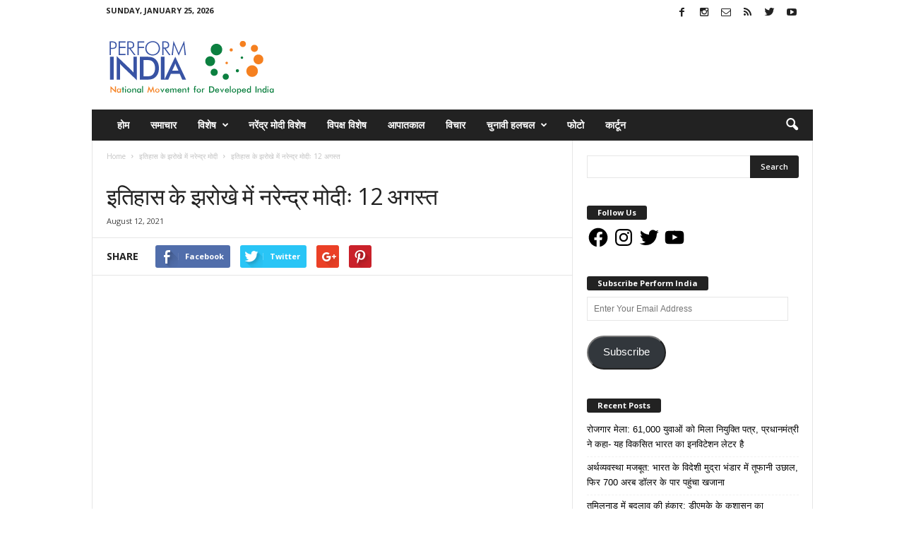

--- FILE ---
content_type: text/css;charset=UTF-8
request_url: https://www.performindia.com/?custom-css=9e03be2cd0
body_size: 615
content:
#bitnami-banner {display:none;}
.widget ul li:hover, .widget ol li:hover { background-color: none; }
.widget ul li a, .widget ol li a { color: #000000 }
.x-topbar a:hover { color: #000000 !important; }
.widget ul li:hover a,
.widget ol li:hover a {
color: #ff2a13;
}
widget.widget_recent_entries li:hover { background: transparent; }





.td-header-sp-top-menu .top-header-menu>li>a:hover,
.td-header-sp-top-menu .top-header-menu>.sfHover>a,

.top-header-menu ul li>a:hover,
.top-header-menu ul .sfHover>a,
.sf-menu ul .td-menu-item>a:hover,
.sf-menu ul .sfHover>a,

.widget a:hover,

.td-category-pulldown-filter a.td-pulldown-category-filter-link:hover,
.td-load-more-wrap a:hover,
.td-post-next-prev-content a:hover,
.td-author-name a:hover,
.td-author-url a:hover,
.td_mod_related_posts:hover .entry-title a,
.header-search-wrap .td-drop-down-search .result-msg a:hover,

.comment-list cite a:hover,
.comment-list cite:hover,
.comment-list .comment-reply-link:hover,

.white-menu #td-header-menu .sf-menu>li>a:hover,

.td-stack-classic-blog .td-post-text-content .more-link-wrap:hover a,

#bbpress-forums .bbp-forum-freshness a:hover,
#bbpress-forums .bbp-topic-freshness a:hover,
#bbpress-forums .bbp-forums-list li a:hover,
#bbpress-forums .bbp-forum-title:hover,
#bbpress-forums .bbp-topic-permalink:hover,
#bbpress-forums .bbp-topic-started-by a:hover,
#bbpress-forums .bbp-topic-started-in a:hover,

#bbpress-forums #subscription-toggle a:hover,
#bbpress-forums #favorite-toggle a:hover,

.td-subcategory-header .td-category-siblings .td-subcat-dropdown a:hover,
.td-pulldown-filter-display-option:hover,
.td-pulldown-filter-display-option .td-pulldown-filter-link:hover,
.td_normal_slide .td-wrapper-pulldown-filter .td-pulldown-filter-list a:hover,
#buddypress ul.item-list li div.item-title a:hover,
.td_block_13 .td-pulldown-filter-list a:hover,
.td_smart_list_8 .td-smart-list-dropdown-wrap .td-smart-list-button:hover,
.td_smart_list_8 .td-smart-list-dropdown-wrap .td-smart-list-button:hover i,
.td-sub-footer-container a:hover,
.td-instagram-user a,
.td-post-content a:hover
{
	color:red !important;

}
.td-post-content a{
color:#4db2ec;
}
div#bitnami-banner {
    display: none !important;
}

--- FILE ---
content_type: text/plain
request_url: https://www.google-analytics.com/j/collect?v=1&_v=j102&a=1710672384&t=pageview&_s=1&dl=https%3A%2F%2Fwww.performindia.com%2Fpm-narendra-modi-in-history-on-12th-august-2%2F&ul=en-us%40posix&dt=%E0%A4%87%E0%A4%A4%E0%A4%BF%E0%A4%B9%E0%A4%BE%E0%A4%B8%20%E0%A4%95%E0%A5%87%20%E0%A4%9D%E0%A4%B0%E0%A5%8B%E0%A4%96%E0%A5%87%20%E0%A4%AE%E0%A5%87%E0%A4%82%20%E0%A4%A8%E0%A4%B0%E0%A5%87%E0%A4%A8%E0%A5%8D%E0%A4%A6%E0%A5%8D%E0%A4%B0%20%E0%A4%AE%E0%A5%8B%E0%A4%A6%E0%A5%80%E0%A4%83%2012%20%E0%A4%85%E0%A4%97%E0%A4%B8%E0%A5%8D%E0%A4%A4%20-%20Perform%20India&sr=1280x720&vp=1280x720&_u=IEBAAEABAAAAACAAI~&jid=913369594&gjid=1995534666&cid=1139156736.1769334591&tid=UA-88836427-1&_gid=647763919.1769334591&_r=1&_slc=1&z=110781304
body_size: -451
content:
2,cG-TKN7BNJWR8